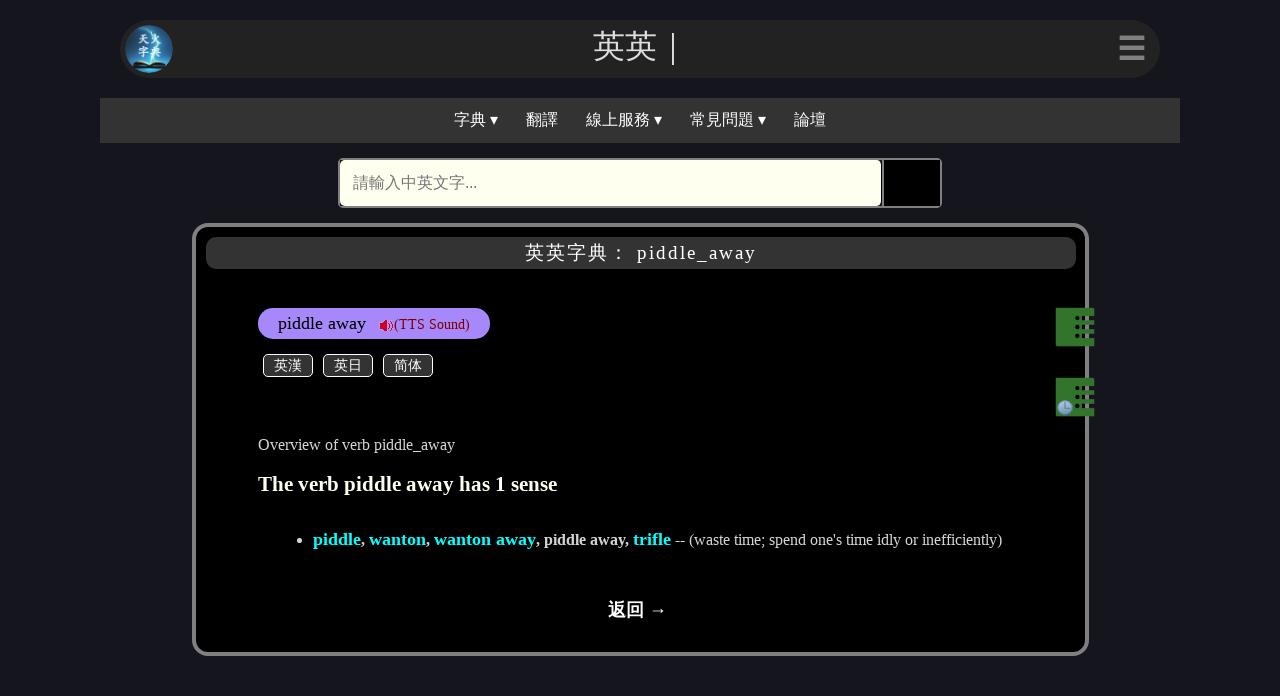

--- FILE ---
content_type: text/html; charset=UTF-8
request_url: https://cdict.info/equery/piddle%20away
body_size: 3030
content:
<!DOCTYPE html>
<html>
<head>
<script>const skey = "amNtZjhkODZnNjhjaWUwYWduc250Y2g5dWY=";</script><script>const boardid = "59a39b341e5afd9aef4e0804dcb719d6dec427d8ec8990cc1750dd899f9b3895";</script><script>const boardpub = "npub1zuq3trsphgp977297lzl3ypnz3dsmjkkc6qdvcsuw6efv5gu7kgshfj2kc";</script><script>const relaykey = "28138337272059178649";</script><script>var logined = false;</script><script>var lvcolor = "gray"</script><script async src="https://pagead2.googlesyndication.com/pagead/js/adsbygoogle.js?client=ca-pub-5764628994581928" crossorigin="anonymous"></script><script>var dictname = "英英字典"; function search_dict(){ var action_src = "https://cdict.info/equery/" + document.getElementsByName("word")[0].value; var search_form = document.getElementById("searchform"); search_form.action = action_src ; } </script><meta charset="utf-8">
<meta name="viewport" content="width=device-width, initial-scale=1">
<link rel="icon" type="image/svg" href="https://cdict.info/dict.png"/>
<meta property="og:type" content="website">
<meta name="twitter:card" content="summary_large_image">
<title></title>
<meta property="og:title" content="">
<meta name="twitter:title" content="">
<meta name="description" content="英漢/漢英/英英/英日/中文/康熙/說文解字 線上電子字典">
<meta property="og:description" content="英漢/漢英/英英/英日/中文/康熙/說文解字 線上電子字典">
<meta name="twitter:description" content="英漢/漢英/英英/英日/中文/康熙/說文解字 線上電子字典">
<meta property="og:image" content="">
<meta name="twitter:image" content="">
<meta property="og:url" content="http://cdict.info">
<meta name="twitter:url" content="http://cdict.info">
<link rel="stylesheet" type="text/css" href="https://cdict.info/menu.css">
<link rel="stylesheet" type="text/css" href="https://cdict.info/lightning.css">
<link rel="stylesheet" type="text/css" href="https://cdict.info/result.css">
<link rel="stylesheet" type="text/css" href="https://cdict.info/nostr.css">
<script src="https://cdict.info/menu.js"></script>
<script src="https://cdict.info/lightning.js"></script>
<script src="https://cdict.info/webln.js"></script>
</head>
<body class="body-theme">
<dialog id="login_dialog"><div class="login_qr" id="login_qr"></div></dialog>
<dialog id="list_dialog"><div class="bclose"><a href="Javascript:void(0)" onclick="poplist();">✕</a></div><div class="btitle">相關字詞組</div><div id="lbox" class="lbox"><ul><li><a href="https://cdict.info/equery/piddle away">piddle away</a></li>
</ul></div></dialog>
<dialog id="history_dialog"><div class="bclose"><a href="Javascript:void(0)" onclick="pophistory();">✕</a></div><div class="btitle">最近查詢過的單字</div><div id="lbox" class="lbox"><ul class=\"bysysop\"><li><a href="https://cdict.info/equery/piddle_away">piddle_away</a></li></ul></div></dialog>
<dialog id="error_message"><p id="error_text"></p><form method="dialog"><button>關閉</button></form></dialog>
<div class="head-theme">
    
    <div class="w-nav">
    <div class="w-nav-img"><a href="https://cdict.info"><img src="https://cdict.info/dict.png"/></a></div>
    <div class="w-nav-title" id="w-nav-t">天火字典</div>
    <div class="dropdownm">
    <button class="w-nav-button" id="w-nav-button">☰</button>
    <div class="dropdown-mcontent" id="myDropdown">
<a href="javascript:void(0)" onclick="Jslogin();"><span class="emoji">⚡️</span>登入</a>
    <a href="https://cdict.info/?lo=profile"><span class="emoji">🆔</span>會員資料</a>
    <a href="https://cdict.info/?lo=wallet"><span class="emoji">₿</span>錢包</a>
    <a href="https://cdict.info/?lo=configure"><span class="emoji">⚙️</span>系統設定</a>
    <a href="https://cdict.info/?lo=donate"><span class="emoji">🎁</span>贊助本站</a>
    </div>
    </div>
    </div>
</div>
<div class="navbarbox">
<div class="navbar">
  <div class="dropdown">
  <button class="dropbtn" onclick="myFunction()">字典 ▾</button>
  <div class="dropdown-content" id="myDropdown1">
    <a href="https://cdict.info">英漢字典</a>
    <a href="https://cdict.info/?lo=equery">英英字典</a>
    <a href="https://cdict.info/?lo=ejquery">英日字典</a>
    <a href="https://cdict.info/?lo=cjquery">中日字典</a>
    <a href="https://chinese.cdict.info">中文字典</a>
    <a href="https://kx.cdict.info">康熙字典</a>
    <a href="https://kx.cdict.info/?lo=shuowen">說文解字</a>
  </div>
  </div> 
  <a href="https://cdict.info/?lo=translate">翻譯</a>
  <div class="dropdown">
  <button class="dropbtn" onclick="myFunction()">線上服務 ▾</button>
  <div class="dropdown-content" id="myDropdown1">
    <a href="https://convert.cdict.info">繁體簡體轉換</a>
    <a href="https://cdict.info/?lo=espeak">TTS 即時語音</a>
    <a href="https://ebook.cdict.info">天火藏書</a>
    <a href="https://yijing.cdict.info">易經資源網</a>
    <a href="https://cdict.info/?lo=util">工具程式</a>
  </div>
  </div> 
  <div class="dropdown">
  <button class="dropbtn" onclick="myFunction()">常見問題 ▾</button>
  <div class="dropdown-content" id="myDropdown">
    <a href="https://cdict.info/?lo=faq1">有關登入</a>
    <a href="https://cdict.info/?lo=faq2">有關錢包</a>
    <a href="https://cdict.info/?lo=faq3">有關 Nostr </a>
  </div>
  </div> 
  <a href="#bbs">論壇</a>
</div>
</div>
   <script> animateText(); 
            document.getElementById("w-nav-button").style.color = lvcolor;
   </script>
   <div class="search-container">
      <form id="searchform" class="searchform" action="index.php" method="post" onsubmit="search_dict()" name="searchform">
      <input id="word" name="word" type="text" class="searchTerm" placeholder="請輸入中英文字..." onfocus="if (this.value == '請輸入中英文字...') {this.value = '';}" onblur="if (this.value == '') {this.value = '請輸入中英文字...';}">
      <button type="submit">🕵</button>
     </form>
   </div>

<div class="body-scroll">
<div class="card-data"><h3>英英字典： piddle_away</h3>   <div class="content-data"><div class="resultbox"><div class="bartop">piddle away<a href="javascript:playtts('fulltext=piddle_away')" style="text-decoration:none">&nbsp;&nbsp;&nbsp;<img src="https://cdict.info/png/audio.png">(TTS Sound)</a></div><div class="xbox"><div class="linktop"><button type="button" class="lbutton" onclick="window.location.href='https://cdict.info/query/piddle away';">英漢</button><button type="button" class="lbutton"  onclick="window.location.href='https://cdict.info/ejquery/piddle away';">英日</button><button type="button" class="lbutton" onclick="window.location.href='https://cdict.info/gbquery/piddle away';">简体</button></div><br> </div><br><br>Overview of verb piddle_away<br><br><h4>The verb piddle away has 1 sense</h4><ul>                                                     <br><li><b><a href="https://cdict.info/equery/piddle">piddle</a>, <a href="https://cdict.info/equery/wanton">wanton</a>, <a href="https://cdict.info/equery/wanton away">wanton away</a>, piddle away, <a href="https://cdict.info/equery/trifle">trifle</a></b> -- (waste time; spend one's time idly or inefficiently)</li></ul><br></div><a class="centerback" href="Javascript:void(0)" onclick="onBackClick('copyright')">返回 → </a>  </div><div class="listsbox">  <a href="Javascript:void(0)" onclick="poplist()"><img src="https://cdict.info/png/lists.png"></a></div><div class="historybox">  <a href="Javascript:void(0)" onclick="pophistory()"><img src="https://cdict.info/png/history.png"></a></div></div><div class="footer">
  <h2>更多資訊</h2>
  <div>
  <div class="footer-content">
    <div class="footer-content-l">
     <ul>
     <li><a href="https://cdict.info">首頁</a></li>
     <li><a href="https://cdict.info/?lo=about">關於本站</a></li>
     <li><a href="https://cdict.info/?lo=donate">贊助本站</a></li>
     </ul>
    </div>
  </div>
  <div class="footer-content">
    <div class="footer-content-r">
     <ul>
     <li><a href="https://cdict.info/?lo=support">系統支持</a></li>
     <li><a href="https://cdict.info/?lo=api">API 使用</a></li>
     <li><a href="https://cdict.info/?lo=other">其他</a></li>
     </ul>
    </div>
  </div>
  </div>
<div class="footer-banner">© Copyright 2023 | 天火字典設計</div>
  <div class="footer-bottom">
  <a id="cookie" href="https://cdict.info/?lo=cookie">Cookie</a> | <a id="copyright" href="https://cdict.info/?lo=copyright">著作權</a> | <a id="privacy" href="https://cdict.info/?lo=privacy">隱私權</a> | <a id="duty" href="https://cdict.info/?lo=duty">免責條款</a> | <a id="term" href="https://cdict.info/?lo=term">服務條款</a>
  </div>
</div>
</div>
</body>
</html>



--- FILE ---
content_type: text/html; charset=utf-8
request_url: https://www.google.com/recaptcha/api2/aframe
body_size: 267
content:
<!DOCTYPE HTML><html><head><meta http-equiv="content-type" content="text/html; charset=UTF-8"></head><body><script nonce="7PpDFxFdRsd1CnxpZfoAmQ">/** Anti-fraud and anti-abuse applications only. See google.com/recaptcha */ try{var clients={'sodar':'https://pagead2.googlesyndication.com/pagead/sodar?'};window.addEventListener("message",function(a){try{if(a.source===window.parent){var b=JSON.parse(a.data);var c=clients[b['id']];if(c){var d=document.createElement('img');d.src=c+b['params']+'&rc='+(localStorage.getItem("rc::a")?sessionStorage.getItem("rc::b"):"");window.document.body.appendChild(d);sessionStorage.setItem("rc::e",parseInt(sessionStorage.getItem("rc::e")||0)+1);localStorage.setItem("rc::h",'1768894573299');}}}catch(b){}});window.parent.postMessage("_grecaptcha_ready", "*");}catch(b){}</script></body></html>